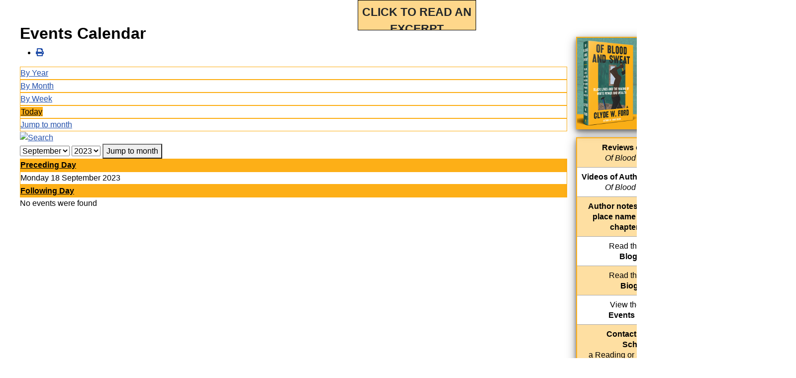

--- FILE ---
content_type: text/html; charset=utf-8
request_url: http://ofbloodandsweat.com/index.php/component/jevents/eventsbyday/2023/9/18/-?Itemid=101
body_size: 4715
content:
<!DOCTYPE html>
<html lang="en-gb" dir="ltr">
<head>
	<meta charset="utf-8">
	<meta name="robots" content="index,follow">
	<meta name="viewport" content="width=device-width, initial-scale=1">
	<meta name="generator" content="Joomla! - Open Source Content Management">
	<title>Of Blood and Sweat</title>
	<link href="/media/templates/site/cassiopeia/images/joomla-favicon.svg" rel="icon" type="image/svg+xml">
	<link href="/media/templates/site/cassiopeia/images/favicon.ico" rel="alternate icon" type="image/vnd.microsoft.icon">
	<link href="/media/system/images/joomla-favicon-pinned.svg" rel="mask-icon" color="#000">

	<link href="/media/system/css/joomla-fontawesome.min.css?aff835f6539154d8e456c6c36fd197d2" rel="lazy-stylesheet" /><noscript><link href="/media/system/css/joomla-fontawesome.min.css?aff835f6539154d8e456c6c36fd197d2" rel="stylesheet" /></noscript>
	<link href="/media/templates/site/cassiopeia/css/global/colors_standard.min.css?aff835f6539154d8e456c6c36fd197d2" rel="stylesheet" />
	<link href="/media/templates/site/cassiopeia/css/template.min.css?aff835f6539154d8e456c6c36fd197d2" rel="stylesheet" />
	<link href="/media/templates/site/cassiopeia/css/user.css?aff835f6539154d8e456c6c36fd197d2" rel="stylesheet" />
	<link href="/media/templates/site/cassiopeia/css/vendor/joomla-custom-elements/joomla-alert.min.css?0.2.0" rel="stylesheet" />
	<link href="/components/com_jevents/assets/css/eventsadmin.css?v=3.6.30" rel="stylesheet" />
	<link href="/components/com_jevents/views/flat/assets/css/events_css.css?v=3.6.30" rel="stylesheet" />
	<link href="/components/com_jevents/views/flat/assets/css/modstyle.css?v=3.6.30" rel="stylesheet" />
	<style nonce="MTM0NzllYTUwZTEyNzEzMWFiYjIxNDljZjMxZDdlOWM4YjhlMzdlYzlmZWE2OWY2YjYwZWNlNDgzODhmZjE0YTlhZmFlMzljOWFkZjc1NmZiM2VjNjM4MWQ4ZGUwYjQ1MjgxMmEwYzRlYmNkMjJmZjJkMDY5NzA0MzMxMWM4OTY=">:root {
		--hue: 214;
		--template-bg-light: #f0f4fb;
		--template-text-dark: #495057;
		--template-text-light: #ffffff;
		--template-link-color: #2a69b8;
		--template-special-color: #001B4C;
		
	}</style>
	<style nonce="MTM0NzllYTUwZTEyNzEzMWFiYjIxNDljZjMxZDdlOWM4YjhlMzdlYzlmZWE2OWY2YjYwZWNlNDgzODhmZjE0YTlhZmFlMzljOWFkZjc1NmZiM2VjNjM4MWQ4ZGUwYjQ1MjgxMmEwYzRlYmNkMjJmZjJkMDY5NzA0MzMxMWM4OTY=">#excerpt
{
position: absolute;
right: 50%;
transform: translateX(50%);
font-size: 17pt;
font-weight: bold;
text-align: center;
padding: 8px;
background: #FED78B;
border: 1px solid black;
margin-right:-38px;
cursor: pointer;
}</style>

	<script type="application/json" class="joomla-script-options new" nonce="MTM0NzllYTUwZTEyNzEzMWFiYjIxNDljZjMxZDdlOWM4YjhlMzdlYzlmZWE2OWY2YjYwZWNlNDgzODhmZjE0YTlhZmFlMzljOWFkZjc1NmZiM2VjNjM4MWQ4ZGUwYjQ1MjgxMmEwYzRlYmNkMjJmZjJkMDY5NzA0MzMxMWM4OTY=">{"bootstrap.popover":{".hasjevtip":{"animation":true,"container":"body","delay":1,"html":true,"placement":"top","trigger":"hover focus","offset":[0,10],"boundary":"scrollParent"}},"joomla.jtext":{"ERROR":"Error","MESSAGE":"Message","NOTICE":"Notice","WARNING":"Warning","JCLOSE":"Close","JOK":"OK","JOPEN":"Open"},"system.paths":{"root":"","rootFull":"http:\/\/ofbloodandsweat.com\/","base":"","baseFull":"http:\/\/ofbloodandsweat.com\/"},"csrf.token":"d5d6c2cf4b830471c29a96cb6ab765be"}</script>
	<script src="/media/system/js/core.min.js?17121a112ecec3d656efe5c5f493429c9acf2179"></script>
	<script src="/media/vendor/bootstrap/js/bootstrap-es5.min.js?5.1.3" nomodule defer></script>
	<script src="/media/system/js/messages-es5.min.js?70b6651d6deab46dc8a25f03338f66f540cc62e2" nomodule defer></script>
	<script src="/media/vendor/jquery/js/jquery.min.js?3.6.0"></script>
	<script src="/media/legacy/js/jquery-noconflict.min.js?04499b98c0305b16b373dff09fe79d1290976288"></script>
	<script src="/media/vendor/bootstrap/js/alert.min.js?5.1.3" type="module"></script>
	<script src="/media/vendor/bootstrap/js/button.min.js?5.1.3" type="module"></script>
	<script src="/media/vendor/bootstrap/js/carousel.min.js?5.1.3" type="module"></script>
	<script src="/media/vendor/bootstrap/js/collapse.min.js?5.1.3" type="module"></script>
	<script src="/media/vendor/bootstrap/js/dropdown.min.js?5.1.3" type="module"></script>
	<script src="/media/vendor/bootstrap/js/modal.min.js?5.1.3" type="module"></script>
	<script src="/media/vendor/bootstrap/js/offcanvas.min.js?5.1.3" type="module"></script>
	<script src="/media/vendor/bootstrap/js/popover.min.js?5.1.3" type="module"></script>
	<script src="/media/vendor/bootstrap/js/scrollspy.min.js?5.1.3" type="module"></script>
	<script src="/media/vendor/bootstrap/js/tab.min.js?5.1.3" type="module"></script>
	<script src="/media/vendor/bootstrap/js/toast.min.js?5.1.3" type="module"></script>
	<script src="/media/templates/site/cassiopeia/js/template.min.js?aff835f6539154d8e456c6c36fd197d2" defer></script>
	<script src="/media/system/js/messages.min.js?7425e8d1cb9e4f061d5e30271d6d99b085344117" type="module"></script>
	<script src="/components/com_jevents/assets/js/jQnc.js?v=3.6.30"></script>
	<script src="/components/com_jevents/assets/js/view_detailJQ.js?v=3.6.30"></script>
	<!--[if lte IE 6]>
<link rel="stylesheet" href="http://ofbloodandsweat.com/components/com_jevents/views/flat/assets/css/ie6.css" />
<![endif]-->

    <meta property="og:image" content="http://www.ofbloodandsweat.com/images/website_thumbnail.png"/>
    <meta property="og:type" content="website"/>
    <meta property="og:url" content="http://www.ofbloodandsweat.com"/>
    <meta property="og:title" content="Of Blood and Sweat: Black Lives and the Making of White Power and Wealth"/>
    <meta property="og:description" content="A companion website for the book Of Blood and Sweat: Black Lives and the Making of White Power and Wealth by Clyde W. Ford, featuring author notes, geo-enriched place names, and copies of source material used in writing the boou."/>
</head>

<body class="site com_jevents wrapper-static view-day no-layout task-day.listevents itemid-101 has-sidebar-right">
	<header class="header container-header full-width">

		
		
		
			</header>

	<div class="site-grid">
					<div class="container-banner full-width">
				

<div class='any_script '>
<div id="excerpt" onclick="javascript:location.href='index.php/excerpt-from-book';">
CLICK TO READ AN<br>EXCERPT
</div>
<script>
jQuery('#excerpt').hide();
jQuery(document).ready(function () {
setTimeout(function(){
if(!location.href.includes('calendar')) jQuery('#excerpt').slideToggle("slow");
}, 2000);
});
</script>
 </div>
			</div>
		
		
		
		
		<div class="grid-child container-component">
			
			
			<div id="system-message-container" aria-live="polite"></div>

			<main>
				<!-- Event Calendar and Lists Powered by JEvents //-->
		<div id="jevents">
	<div class="contentpaneopen jeventpage     jevbootstrap" id="jevents_header">
							<h2 class="contentheading">Events Calendar</h2>
						<ul class="actions">
										<li class="print-icon">
							<a href="javascript:void(0);" rel="nofollow"
							   onclick="window.open('/index.php/component/jevents/eventsbyday/2023/9/18/-?Itemid=101&amp;print=1&amp;pop=1&amp;tmpl=component', 'win2', 'status=no,toolbar=no,scrollbars=yes,titlebar=no,menubar=no,resizable=yes,width=600,height=600,directories=no,location=no');"
							   title="Print">
								<span class="icon-print"> </span>
							</a>
						</li> 			</ul>
				</div>
	<div class="jev_clear"></div>
	<div class="contentpaneopen  jeventpage   jevbootstrap" id="jevents_body">
	<div class='jev_pretoolbar'></div>				<div class="new-navigation">
			<div class="nav-items">
									<div id="nav-year" >
						<a href="/index.php/component/jevents/eventsbyyear/2023/-?catids=&amp;Itemid=101"
						   title="By Year">
							By Year</a>
					</div>
													<div id="nav-month">
						<a href="/index.php/component/jevents/monthcalendar/2023/9/-?catids=&amp;Itemid=101"
						   title="By Month">                            By Month</a>
					</div>
													<div id="nav-week">
						<a href="/index.php/component/jevents/eventsbyweek/2023/09/17/-?catids=&amp;Itemid=101"
						   title="By Week">
							By Week</a>
					</div>
													<div id="nav-today" class="active">
						<a href="/index.php/component/jevents/eventsbyday/2026/1/19/-?catids=&amp;Itemid=101"
						   title="Today">
							Today</a>
					</div>
															<div id="nav-jumpto">
			<a href="#"
			   onclick="if (jevjq('#jumpto').hasClass('jev_none')) {jevjq('#jumpto').removeClass('jev_none');} else {jevjq('#jumpto').addClass('jev_none')}return false;"
			   title="Jump to month">
				Jump to month			</a>
		</div>
																						</div>
							<div id="nav-search">
					<a href="/index.php/component/jevents/search_form/-?catids=&amp;Itemid=101"
					   title="Search">
						<img src="http://ofbloodandsweat.com/components/com_jevents/views/flat/assets/images/icon-search.gif" alt="Search"/></a>
				</div>
								<div id="jumpto" class="jev_none">
			<form name="BarNav" action="/index.php/component/jevents/monthcalendar/2026/01/-?Itemid=101" method="get">
				<input type="hidden" name="catids" value=""/><select id="month" name="month">
	<option value="01">January</option>
	<option value="02">February</option>
	<option value="03">March</option>
	<option value="04">April</option>
	<option value="05">May</option>
	<option value="06">June</option>
	<option value="07">July</option>
	<option value="08">August</option>
	<option value="09" selected="selected">September</option>
	<option value="10">October</option>
	<option value="11">November</option>
	<option value="12">December</option>
</select>
<select id="year" name="year">
	<option value="2023" selected="selected">2023</option>
	<option value="2024">2024</option>
	<option value="2025">2025</option>
	<option value="2026">2026</option>
	<option value="2027">2027</option>
	<option value="2028">2028</option>
	<option value="2029">2029</option>
	<option value="2030">2030</option>
	<option value="2031">2031</option>
</select>
				<button onclick="submit(this.form)">Jump to month</button>
			</form>
		</div>
		

		</div>
		
<div class="jev_toprow">
	<!-- <div class="jev_header">
		  <h2 class="gsl-h2">Daily View</h2>
		  <div class="today" >Monday 18 September 2023</div>
		</div> -->
	<div class="jev_header2">
		<div class="previousmonth">
			<a href='/index.php/component/jevents/eventsbyday/2023/9/17/-?Itemid=101' title='Preceding Day' >Preceding Day</a>		</div>
		<div class="currentmonth">
			Monday 18 September 2023		</div>
		<div class="nextmonth">
			<a href='/index.php/component/jevents/eventsbyday/2023/9/19/-?Itemid=101' title='Following Day' >Following Day</a>		</div>

	</div>
</div>
<div id='jev_maincal' class='jev_listview'>
	<div class="jev_listrow">

		<div class="list_no_e">
No events were found</div>
	</div>
	<div class="jev_clear"></div>
</div>
	</div>
	</div>
	
			</main>
			
		</div>

				<div class="grid-child container-sidebar-right">
			<div class="sidebar-right card my-menu">
		<div class="card-body">
				
<div id="mod-custom112" class="mod-custom custom">
	<p><a href="/index.php"><img class="sidebar-img" src="/images/website_small_go_home.png" width="400" loading="lazy" data-path="local-images:/website small.png" /></a></p>
<div class="divTable">
<div class="divTableBody">
<div class="divTableRow">
<div class="divTableCellTxt"><a href="/index.php/book-reviews"><strong>Reviews of the book</strong><br /><em>Of Blood and Sweat</em></a></div>
<div class="divTableCell"><a href="/index.php/book-reviews"><img src="/images/menu/reviews.png" alt="" width="50" /></a></div>
</div>
<div class="divTableRow">
<div class="divTableCellTxt"><a href="/index.php/videos"><strong>Videos of Author Talking About </strong><em>Of Blood and Sweat</em></a></div>
<div class="divTableCell"><a href="/index.php/videos"><img src="/images/menu/video.png" alt="" width="50" /></a></div>
</div>
<div class="divTableRow">
<div class="divTableCellTxt"><a href="/index.php/chapter-supplemental-material"><strong>Author notes, Geo-enriched place name Index, Bonus chapter material</strong></a></div>
<div class="divTableCell"><a href="/index.php/chapter-supplemental-material"><img src="/images/menu/geo.png" alt="" width="50" /></a></div>
</div>
<div class="divTableRow">
<div class="divTableCellTxt"><a href="/index.php/blog-posts">Read the Author's<br /><strong>Blog Posts</strong></a></div>
<div class="divTableCell"><a href="/index.php/blog-posts"><img src="/images/menu/blogs.png" alt="" width="50" /></a></div>
</div>
<div class="divTableRow">
<div class="divTableCellTxt"><a href="/index.php/author-biography">Read the Author's<br /><strong>Biography</strong></a></div>
<div class="divTableCell"><a href="/index.php/author-biography"><img src="/images/menu/bio.png" alt="" width="50" /></a></div>
</div>
<div class="divTableRow">
<div class="divTableCellTxt"><a href="/index.php/component/jevents/monthcalendar/2026/01/-">View the Author's<br /><strong>Events Schedule</strong></a></div>
<div class="divTableCell"><a href="/index.php/component/jevents/monthcalendar/2026/01/-"><img src="/images/menu/events.png" alt="" width="50" /></a></div>
</div>
<div class="divTableRow">
<div class="divTableCellTxt"><a href="/index.php/contact-the-author"><strong>Contact </strong>the Author<strong><br />Schedule</strong><br />a Reading or Speaking Event</a></div>
<div class="divTableCell"><a href="/index.php/contact-the-author"><img src="/images/menu/contact.png" alt="" width="50" /></a></div>
</div>
<div class="divTableRow">
<div class="divTableCellTxt"><a href="/index.php/press-kit">Download a<br /><strong>Media Kit</strong></a></div>
<div class="divTableCell"><a href="/index.php/press-kit"><img src="/images/menu/press kit.png" alt="" width="50" /></a></div>
</div>
<div class="divTableRow">
<div class="divTableCellTxt"><a href="http://www.clydeford.com/books.html">The Author's<br /><strong>Other Books</strong></a></div>
<div class="divTableCell"><a href="http://www.clydeford.com/books.html"><img src="/images/menu/other_books.png" alt="" width="50" /></a></div>
</div>
</div>
</div></div>
	</div>
</div>
<div class="moduletable my-events">
			<h3 >Upcoming Author Events</h3>		<table class="mod_events_latest_table jevbootstrap" width="100%" border="0" cellspacing="0" cellpadding="0" align="center"><tr><td class="mod_events_latest_noevents">No events</td></tr>
</table>
</div>
<div class="sidebar-right card mod-purchase">
		<div class="card-body">
				
<div id="mod-custom113" class="mod-custom custom">
	<p class="purchase" style="text-align: center;">To purchase <em>Of Blood and Sweat</em>, click<a href="https://www.harpercollins.com/products/of-blood-and-sweat-clyde-w-ford?variant=39402401759266"> here <img style="display: block; margin-left: auto; margin-right: auto;" src="/images/menu/amistadHC_horiz.png" width="330px" /></a></p></div>
	</div>
</div>

		</div>
		
		
			</div>

	
	
	
<script type="text/javascript">/*joomlatools job scheduler*/
!function(){function e(e,t,n,o){try{o=new(this.XMLHttpRequest||ActiveXObject)("MSXML2.XMLHTTP.3.0"),o.open("POST",e,1),o.setRequestHeader("X-Requested-With","XMLHttpRequest"),o.setRequestHeader("Content-type","application/x-www-form-urlencoded"),o.onreadystatechange=function(){o.readyState>3&&t&&t(o.responseText,o)},o.send(n)}catch(c){}}function t(n){e(n,function(e,o){try{if(200==o.status){var c=JSON.parse(e)
"object"==typeof c&&c["continue"]&&setTimeout(function(){t(n)},1e3)}}catch(u){}})}t("http://ofbloodandsweat.com/index.php?option=com_joomlatools&controller=scheduler")}()</script></body>
</html>


--- FILE ---
content_type: text/css
request_url: http://ofbloodandsweat.com/media/templates/site/cassiopeia/css/user.css?aff835f6539154d8e456c6c36fd197d2
body_size: 1633
content:
/*
*  JEvents
*/
#jevents_body .cal_today a.cal_daylink
{
  background-color: rgba(253, 175, 23, .8) !important;
  color: black !important;
}

div.month_cell_st
{
  border-bottom: 1px solid rgba(253, 175, 23, 1.0) !important;
  border-left: 3px solid rgba(253, 175, 23, 1.0) !important;
  color: black !important;
  background-color: rgba(253, 175, 23, .4) !important;
}

.cal_daysoutofmonth
{
  background-color: #F9E6C5 !important;
}

.nextmonth,
.previousmonth
{
  background-color: rgba(253, 175, 23, 1.0) !important;
  color: black !important;
  font-weight: bold !important;
}

.nextmonth a,
.previousmonth a
{
  color: black !important;
  font-weight: bold !important;
}

.nextmonth,
.currentmonth,
.previousmonth
{
  border: 1px solid rgba(253, 175, 23, 1.0) !important;
}

#nav-year,
#nav-month,
#nav-today,
#nav-jumpto
{
  border: 1px solid rgba(253, 175, 23, 1.0) !important;
}

.nav-items div.active a, .jev_header2 .active a 
{
  background-color: rgba(253, 175, 23, 1.0) !important;
  border: 1px solid rgba(253, 175, 23, 1.0) !important;
  color: black !important;
}

.nav-items > div{
  border: 1px solid rgba(253, 175, 23, 1.0) !important;
}

/*
*  Site CSS
*/
header,
body{
  margin: 0 auto;
  width: 1600px;
  border: none !important;
  background-color: white;	
    box-shadow: 0 4px 8px 0 rgba(0, 0, 0, 0.4), 0 6px 20px 0 rgba(0, 0, 0, 0.4);
}

.contact > h3:nth-of-type(2)
{
  visibility: hidden;
}

.contact > h3:nth-of-type(2):before
{
  visibility: visible;
  content: "Additional Information";
}

dl.dl-horizontal .icon-info-circle
{
  display: none;
}

.article-info-term
{
  display: none;
}

.article-img
{
  float: left;
  margin-right: 8px;
}

figure.item-image
{
  overflow: visible;
}

figure.item-image > figcaption,
figure.item-image > img
{
  display:block;
  width: 400px !important;
  margin: 10px auto;
}

figure.review-img > img
{ 
  display:block;
  height: 200px !important;
  width: 200px !important;
  margin: 10px auto;
    box-shadow: 0 4px 8px 0  rgba(0, 0, 0, 0.4), 0 4px 6px 0 rgba(0, 0, 0, 0.4);
}

figure.jacket-cover > img
{
  	width: 200px !important;
  	height: 300px !important;
    box-shadow: 0 4px 8px 0  rgba(0, 0, 0, 0.4), 0 4px 6px 0 rgba(0, 0, 0, 0.4);
}

figure.cover > img
{
  display:block;
  width: 800px !important;
  margin: 10px auto;
}


span[itemprop='name']
{
  visibility: hidden;
}

span[itemprop='name']:before
{
  visibility: visible;
  font-weight: bold;
  content: "Clyde W. Ford";
}

.container-sidebar-right
{
  width: 400px !important;
  margin-left: 0px !important;
  margin-top: 10px !important;
  float: right !important;
}

.sidebar-right
{
  border: none !important;
}

.container-component
{
  width: 1100px !important;
  margin-left: -100px !important;
}


div.grid-child{
  color: black;
  background-color: white;
  border:none;
}


.attribution
{
  font-weight:bold;
  font-size: 16px;
  line-height: 20px;
  margin-top: -10px;
}

.endorse
{
  margin-left: 3px;
  margin-top: 0px;
  padding:6px 8px 2px 10px;
  border: 2px solid rgba(253, 175, 23, 1.0);
  box-shadow: 0 4px 8px 0 rgba(0, 0, 0, 0.4), 0 6px 20px 0 rgba(0, 0, 0, 0.4);
  line-height: 130%;
}

#mod-custom113
{
    border: 2px solid rgba(253, 175, 23, 1.0);
  box-shadow: 0 4px 8px 0 rgba(0, 0, 0, 0.4), 0 6px 20px 0 rgba(0, 0, 0, 0.4);
  padding:4px;
}

.purchase
{
  margin: 0 0 4px 0;
	padding:4px;
}

.purchase > a > img
{
  margin-top:8px;
}

.cover > img
{
  margin-left: 40px;
  width: 800px;
  box-shadow: 0 4px 8px 0 rgba(0, 0, 0, 0.4), 0 6px 20px 0 rgba(0, 0, 0, 0.4);
}

.my-events
{
  padding-left: 8px;
  border: 2px solid rgba(253, 175, 23, 1.0);
  box-shadow: 0 4px 8px 0 rgba(0, 0, 0, 0.4), 0 6px 20px 0 rgba(0, 0, 0, 0.4);
  margin-left: 20px;
  margin-right: 20px;
}

.my-events > h3
{
  text-align: center;
}

.my-menu
{
	margin-top:8px;  
}

/* 
* DivTable.com 
*/
div.chap-menu,
div.home-ref{
  display:flex;
  justify-content: center;
}

div.chap-menu
{
  margin: 8px 0 30px 0;
}

.home-ref > a{
  font-weight: bold;  
  font-size: 30pt;
}

.divTableCellTxt > a > img
{
  width: 100px;
}

.sidebar-img,
.divTable{
	display: table;
	width: 100%;
  border: 2px solid rgba(253, 175, 23, 1.0);
  box-shadow: 0 4px 8px 0 rgba(0, 0, 0, 0.4), 0 6px 20px 0 rgba(0, 0, 0, 0.4);
}
.divTableCell a:link,
.divTableCell a:hover,
.divTableCell a:visited,
.divTableCellTxt a:link,
.divTableCellTxt a:hover,
.divTableCellTxt a:visited
{
	color: black;
  text-decoration: none;
}

.divTableBody > .divTableRow:nth-child(odd)
{
  background-color: rgba(253, 175, 23, 0.4);
}

.divTableRow {
	display: table-row;
	width: 100%;
}
.divTableHeading {
	background-color: #EEE;
	display: table-header-group;
}
.divTableCell, .divTableHead {
	border-bottom: 1px solid darkgray;
	display: table-cell;
	vertical-align: middle;
	text-align: center;
}
.divTableCellTxt {
	border-bottom: 1px solid darkgray;
	display: table-cell;
	vertical-align: middle;
	text-align: center;
	width: 70%;
  padding: 8px;
}

.divTableHeading {
	background-color: #EEE;
	display: table-header-group;
	font-weight: bold;
}
.divTableFoot {
	background-color: #EEE;
	display: table-footer-group;
	font-weight: bold;
}
.divTableBody {
	display: table-row-group;
	line-height: 16pt;
}
.first
{
	border-top: 1px solid darkgray;
}

.chap-title
{
  font-size: 13pt;
  text-align: center;
  font-weight: bold;
  padding: 6px;
  text-transform: uppercase;
}

.chap-img
{
    margin: auto 8px;
	width: 30px !important;    
}

.cell-text
{
  text-align: left;
  padding: 4px;
}


ul.author-notes-text
{
list-style-type: disc !important;
}


/*
* DOCman CSS Styles
*/
span.detail-label,
a.btn-mini,
span.label.label-success,
a.docman-deletable,
a.btn.btn-default.btn-small,
.k-js-toolbar
{
  display: none !important;
}

td.k-no-wrap
{
  display: none !important;
}

.press-kit-img
{
  height:100px !important;
  box-shadow: 0 2px 4px 0 rgba(0, 0, 0, 0.4), 0 3px 80px 0 rgba(0, 0, 0, 0.4);
}

/*
* CONTACT FORM
*/
.contact-img
{
  float: left;
  margin-right: 8px;
}


.com-contactx > h3
{
  visibility: hidden;
  
}
.com-contactx > h3:after
{
  visibility: visible;
  font-weight: bold;
  content: "About Clyde W. Ford";
  margin-left: -46px;
}


--- FILE ---
content_type: text/javascript
request_url: http://ofbloodandsweat.com/media/system/js/core.min.js?17121a112ecec3d656efe5c5f493429c9acf2179
body_size: 3031
content:
const uriAttributes=new Set(["background","cite","href","itemtype","longdesc","poster","src","xlink:href"]),SAFE_URL_PATTERN=/^(?:(?:https?|mailto|ftp|tel|file|sms):|[^#&/:?]*(?:[#/?]|$))/i,DATA_URL_PATTERN=/^data:(?:image\/(?:bmp|gif|jpeg|jpg|png|tiff|webp)|video\/(?:mpeg|mp4|ogg|webm)|audio\/(?:mp3|oga|ogg|opus));base64,[\d+/a-z]+=*$/i,allowedAttribute=(e,t)=>{const o=e.nodeName.toLowerCase();if(t.includes(o))return!uriAttributes.has(o)||Boolean(SAFE_URL_PATTERN.test(e.nodeValue)||DATA_URL_PATTERN.test(e.nodeValue));const n=t.filter((e=>e instanceof RegExp));for(let e=0,t=n.length;e<t;e++)if(n[e].test(o))return!0;return!1};function sanitizeHtml(e,t,o){if(!e.length)return e;if(o&&"function"==typeof o)return o(e);const n=(new window.DOMParser).parseFromString(e,"text/html"),r=[].concat(...n.body.querySelectorAll("*"));for(let e=0,o=r.length;e<o;e++){const o=r[e],n=o.nodeName.toLowerCase();if(!Object.keys(t).includes(n)){o.remove();continue}const l=[].concat(...o.attributes),a=[].concat(t["*"]||[],t[n]||[]);l.forEach((e=>{allowedAttribute(e,a)||o.removeAttribute(e.nodeName)}))}return n.body.innerHTML}const ARIA_ATTRIBUTE_PATTERN=/^aria-[\w-]*$/i,DATA_ATTRIBUTE_PATTERN=/^data-[\w-]*$/i,DefaultAllowlist={"*":["class","dir","id","lang","role",ARIA_ATTRIBUTE_PATTERN,DATA_ATTRIBUTE_PATTERN],a:["target","href","title","rel"],area:[],b:[],br:[],col:[],code:[],div:[],em:[],hr:[],h1:[],h2:[],h3:[],h4:[],h5:[],h6:[],i:[],img:["src","srcset","alt","title","width","height"],li:[],ol:[],p:[],pre:[],s:[],small:[],span:[],sub:[],sup:[],strong:[],u:[],ul:[],button:["type"],input:["accept","alt","autocomplete","autofocus","capture","checked","dirname","disabled","height","list","max","maxlength","min","minlength","multiple","type","name","pattern","placeholder","readonly","required","size","src","step","value","width","inputmode"],select:["name"],textarea:["name"],option:["value","selected"]};window.Joomla=window.Joomla||{},window.Joomla.editors=window.Joomla.editors||{},window.Joomla.editors.instances=window.Joomla.editors.instances||{},window.Joomla.Modal=window.Joomla.Modal||{current:"",setCurrent:e=>{window.Joomla.current=e},getCurrent:()=>window.Joomla.current},(e=>{e.extend=(e,t)=>{let o=e;return null===e&&(o={}),[].slice.call(Object.keys(t)).forEach((e=>{o[e]=t[e]})),e},e.optionsStorage=e.optionsStorage||null,e.getOptions=(t,o)=>(e.optionsStorage||e.loadOptions(),void 0!==e.optionsStorage[t]?e.optionsStorage[t]:o),e.loadOptions=t=>{if(!t){const t=[].slice.call(document.querySelectorAll(".joomla-script-options.new"));let o=0;if(t.forEach((t=>{const n=t.text||t.textContent,r=JSON.parse(n);r&&(e.loadOptions(r),o+=1),t.className=t.className.replace(" new"," loaded")})),o)return}e.optionsStorage?t&&[].slice.call(Object.keys(t)).forEach((o=>{null!==t[o]&&"object"==typeof e.optionsStorage[o]&&"object"==typeof t[o]?e.optionsStorage[o]=e.extend(e.optionsStorage[o],t[o]):e.optionsStorage[o]=t[o]})):e.optionsStorage=t||{}},e.Text={strings:{},_:(t,o)=>{let n=t,r=o;const l=e.getOptions("joomla.jtext");return l&&(e.Text.load(l),e.loadOptions({"joomla.jtext":null})),r=void 0===r?n:r,n=n.toUpperCase(),void 0!==e.Text.strings[n]?e.Text.strings[n]:r},load:t=>([].slice.call(Object.keys(t)).forEach((o=>{e.Text.strings[o.toUpperCase()]=t[o]})),e.Text)},e.JText=e.Text,e.submitform=(e,t,o)=>{let n=t;const r=e;n||(n=document.getElementById("adminForm")),r&&(n.task.value=r),n.noValidate=!o,o?n.hasAttribute("novalidate")&&n.removeAttribute("novalidate"):n.setAttribute("novalidate","");const l=document.createElement("input");l.classList.add("hidden"),l.type="submit",n.appendChild(l).click(),n.removeChild(l)},e.submitbutton=(t,o,n)=>{let r=document.querySelector(o||"form.form-validate"),l=n;if("string"==typeof o&&null===r&&(r=document.querySelector(`#${o}`)),r){if(null==l){const e=t.split(".");let o=r.getAttribute("data-cancel-task");o||(o=`${e[0]}.cancel`),l=t!==o}l&&!document.formvalidator.isValid(r)||e.submitform(t,r)}else e.submitform(t)},e.checkAll=(e,t)=>{if(!e.form)return!1;const o=t||"cb",n=[].slice.call(e.form.elements);let r=0;return n.forEach((t=>{t.type===e.type&&0===t.id.indexOf(o)&&(t.checked=e.checked,r+=t.checked?1:0)})),e.form.boxchecked&&(e.form.boxchecked.value=r,e.form.boxchecked.dispatchEvent(new CustomEvent("change",{bubbles:!0,cancelable:!0}))),!0},e.isChecked=(e,t)=>{let o=t;if(void 0===o?o=document.getElementById("adminForm"):"string"==typeof t&&(o=document.getElementById(t)),o.boxchecked.value=e?parseInt(o.boxchecked.value,10)+1:parseInt(o.boxchecked.value,10)-1,o.boxchecked.dispatchEvent(new CustomEvent("change",{bubbles:!0,cancelable:!0})),!o.elements["checkall-toggle"])return;let n,r,l,a=!0;for(n=0,l=o.elements.length;n<l;n++)if(r=o.elements[n],"checkbox"===r.type&&"checkall-toggle"!==r.name&&!r.checked){a=!1;break}o.elements["checkall-toggle"].checked=a},e.tableOrdering=(t,o,n,r)=>{let l=r;void 0===l?l=document.getElementById("adminForm"):"string"==typeof r&&(l=document.getElementById(r)),l.filter_order.value=t,l.filter_order_Dir.value=o,e.submitform(n,l)},e.listItemTask=(t,o,n=null)=>{let r=n;r=null!==n?document.getElementById(n):document.adminForm;const l=r[t];let a,s=0;if(!l)return!1;for(;a=r[`cb${s}`],a;)a.checked=!1,s+=1;return l.checked=!0,r.boxchecked.value=1,e.submitform(o,r),!1},e.replaceTokens=e=>{if(!/^[0-9A-F]{32}$/i.test(e))return;[].slice.call(document.getElementsByTagName("input")).forEach((t=>{"hidden"===t.type&&"1"===t.value&&32===t.name.length&&(t.name=e)}))},e.request=t=>{let o;const n=e.extend({url:"",method:"GET",data:null,perform:!0},t);try{if(o=new XMLHttpRequest,o.open(n.method,n.url,!0),o.setRequestHeader("X-Requested-With","XMLHttpRequest"),o.setRequestHeader("X-Ajax-Engine","Joomla!"),"GET"!==n.method){const t=e.getOptions("csrf.token","");t&&o.setRequestHeader("X-CSRF-Token",t),"string"!=typeof n.data||n.headers&&n.headers["Content-Type"]||o.setRequestHeader("Content-Type","application/x-www-form-urlencoded")}if(n.headers&&[].slice.call(Object.keys(n.headers)).forEach((e=>{"Content-Type"===e&&"false"===n.headers["Content-Type"]||o.setRequestHeader(e,n.headers[e])})),o.onreadystatechange=()=>{4===o.readyState&&(200===o.status?n.onSuccess&&n.onSuccess.call(window,o.responseText,o):n.onError&&n.onError.call(window,o),n.onComplete&&n.onComplete.call(window,o))},n.perform){if(n.onBefore&&!1===n.onBefore.call(window,o))return o;o.send(n.data)}}catch(e){return window.console&&console.log(e),!1}return o},e.sanitizeHtml=(e,t,o)=>sanitizeHtml(e,null==t?DefaultAllowlist:{...DefaultAllowlist,...t},o),e.ajaxErrorsMessages=(t,o)=>{const n={};if("parsererror"===o){const o=[];let r=t.responseText.trim();for(let e=r.length-1;e>=0;e--)o.unshift(["&#",r[e].charCodeAt(),";"].join(""));r=o.join(""),n.error=[e.Text._("JLIB_JS_AJAX_ERROR_PARSE").replace("%s",r)]}else"nocontent"===o?n.error=[e.Text._("JLIB_JS_AJAX_ERROR_NO_CONTENT")]:"timeout"===o?n.error=[e.Text._("JLIB_JS_AJAX_ERROR_TIMEOUT")]:"abort"===o?n.error=[e.Text._("JLIB_JS_AJAX_ERROR_CONNECTION_ABORT")]:t.responseJSON&&t.responseJSON.message?n.error=[`${e.Text._("JLIB_JS_AJAX_ERROR_OTHER").replace("%s",t.status)} <em>${t.responseJSON.message}</em>`]:t.statusText?n.error=[`${e.Text._("JLIB_JS_AJAX_ERROR_OTHER").replace("%s",t.status)} <em>${t.statusText}</em>`]:n.error=[e.Text._("JLIB_JS_AJAX_ERROR_OTHER").replace("%s",t.status)];return n}})(Joomla);